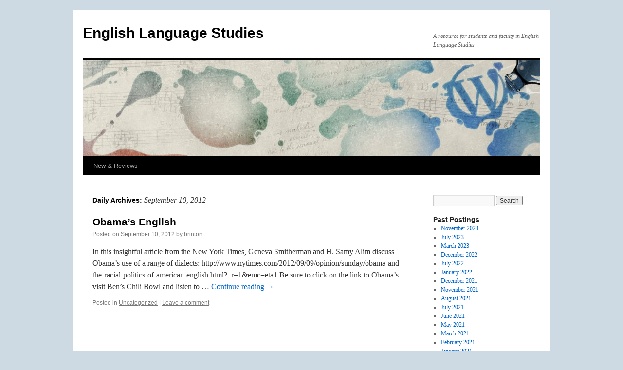

--- FILE ---
content_type: text/html; charset=UTF-8
request_url: https://blogs.ubc.ca/englishlanguagestudies/2012/09/10/
body_size: 8791
content:
<!DOCTYPE html>
<html lang="en-US">
<head>
<meta charset="UTF-8" />
<title>
10 | September | 2012 | English Language Studies	</title>
<link rel="profile" href="https://gmpg.org/xfn/11" />
<link rel="stylesheet" type="text/css" media="all" href="https://blogs.ubc.ca/englishlanguagestudies/wp-content/themes/twentyten/style.css?ver=20190507" />
<link rel="pingback" href="https://blogs.ubc.ca/englishlanguagestudies/xmlrpc.php">
<meta name='robots' content='max-image-preview:large' />
<link rel="alternate" type="application/rss+xml" title="English Language Studies &raquo; Feed" href="https://blogs.ubc.ca/englishlanguagestudies/feed/" />
<link rel="alternate" type="application/rss+xml" title="English Language Studies &raquo; Comments Feed" href="https://blogs.ubc.ca/englishlanguagestudies/comments/feed/" />
<style id='wp-img-auto-sizes-contain-inline-css' type='text/css'>
img:is([sizes=auto i],[sizes^="auto," i]){contain-intrinsic-size:3000px 1500px}
/*# sourceURL=wp-img-auto-sizes-contain-inline-css */
</style>
<style id='wp-emoji-styles-inline-css' type='text/css'>

	img.wp-smiley, img.emoji {
		display: inline !important;
		border: none !important;
		box-shadow: none !important;
		height: 1em !important;
		width: 1em !important;
		margin: 0 0.07em !important;
		vertical-align: -0.1em !important;
		background: none !important;
		padding: 0 !important;
	}
/*# sourceURL=wp-emoji-styles-inline-css */
</style>
<style id='wp-block-library-inline-css' type='text/css'>
:root{--wp-block-synced-color:#7a00df;--wp-block-synced-color--rgb:122,0,223;--wp-bound-block-color:var(--wp-block-synced-color);--wp-editor-canvas-background:#ddd;--wp-admin-theme-color:#007cba;--wp-admin-theme-color--rgb:0,124,186;--wp-admin-theme-color-darker-10:#006ba1;--wp-admin-theme-color-darker-10--rgb:0,107,160.5;--wp-admin-theme-color-darker-20:#005a87;--wp-admin-theme-color-darker-20--rgb:0,90,135;--wp-admin-border-width-focus:2px}@media (min-resolution:192dpi){:root{--wp-admin-border-width-focus:1.5px}}.wp-element-button{cursor:pointer}:root .has-very-light-gray-background-color{background-color:#eee}:root .has-very-dark-gray-background-color{background-color:#313131}:root .has-very-light-gray-color{color:#eee}:root .has-very-dark-gray-color{color:#313131}:root .has-vivid-green-cyan-to-vivid-cyan-blue-gradient-background{background:linear-gradient(135deg,#00d084,#0693e3)}:root .has-purple-crush-gradient-background{background:linear-gradient(135deg,#34e2e4,#4721fb 50%,#ab1dfe)}:root .has-hazy-dawn-gradient-background{background:linear-gradient(135deg,#faaca8,#dad0ec)}:root .has-subdued-olive-gradient-background{background:linear-gradient(135deg,#fafae1,#67a671)}:root .has-atomic-cream-gradient-background{background:linear-gradient(135deg,#fdd79a,#004a59)}:root .has-nightshade-gradient-background{background:linear-gradient(135deg,#330968,#31cdcf)}:root .has-midnight-gradient-background{background:linear-gradient(135deg,#020381,#2874fc)}:root{--wp--preset--font-size--normal:16px;--wp--preset--font-size--huge:42px}.has-regular-font-size{font-size:1em}.has-larger-font-size{font-size:2.625em}.has-normal-font-size{font-size:var(--wp--preset--font-size--normal)}.has-huge-font-size{font-size:var(--wp--preset--font-size--huge)}.has-text-align-center{text-align:center}.has-text-align-left{text-align:left}.has-text-align-right{text-align:right}.has-fit-text{white-space:nowrap!important}#end-resizable-editor-section{display:none}.aligncenter{clear:both}.items-justified-left{justify-content:flex-start}.items-justified-center{justify-content:center}.items-justified-right{justify-content:flex-end}.items-justified-space-between{justify-content:space-between}.screen-reader-text{border:0;clip-path:inset(50%);height:1px;margin:-1px;overflow:hidden;padding:0;position:absolute;width:1px;word-wrap:normal!important}.screen-reader-text:focus{background-color:#ddd;clip-path:none;color:#444;display:block;font-size:1em;height:auto;left:5px;line-height:normal;padding:15px 23px 14px;text-decoration:none;top:5px;width:auto;z-index:100000}html :where(.has-border-color){border-style:solid}html :where([style*=border-top-color]){border-top-style:solid}html :where([style*=border-right-color]){border-right-style:solid}html :where([style*=border-bottom-color]){border-bottom-style:solid}html :where([style*=border-left-color]){border-left-style:solid}html :where([style*=border-width]){border-style:solid}html :where([style*=border-top-width]){border-top-style:solid}html :where([style*=border-right-width]){border-right-style:solid}html :where([style*=border-bottom-width]){border-bottom-style:solid}html :where([style*=border-left-width]){border-left-style:solid}html :where(img[class*=wp-image-]){height:auto;max-width:100%}:where(figure){margin:0 0 1em}html :where(.is-position-sticky){--wp-admin--admin-bar--position-offset:var(--wp-admin--admin-bar--height,0px)}@media screen and (max-width:600px){html :where(.is-position-sticky){--wp-admin--admin-bar--position-offset:0px}}

/*# sourceURL=wp-block-library-inline-css */
</style><style id='global-styles-inline-css' type='text/css'>
:root{--wp--preset--aspect-ratio--square: 1;--wp--preset--aspect-ratio--4-3: 4/3;--wp--preset--aspect-ratio--3-4: 3/4;--wp--preset--aspect-ratio--3-2: 3/2;--wp--preset--aspect-ratio--2-3: 2/3;--wp--preset--aspect-ratio--16-9: 16/9;--wp--preset--aspect-ratio--9-16: 9/16;--wp--preset--color--black: #000;--wp--preset--color--cyan-bluish-gray: #abb8c3;--wp--preset--color--white: #fff;--wp--preset--color--pale-pink: #f78da7;--wp--preset--color--vivid-red: #cf2e2e;--wp--preset--color--luminous-vivid-orange: #ff6900;--wp--preset--color--luminous-vivid-amber: #fcb900;--wp--preset--color--light-green-cyan: #7bdcb5;--wp--preset--color--vivid-green-cyan: #00d084;--wp--preset--color--pale-cyan-blue: #8ed1fc;--wp--preset--color--vivid-cyan-blue: #0693e3;--wp--preset--color--vivid-purple: #9b51e0;--wp--preset--color--blue: #0066cc;--wp--preset--color--medium-gray: #666;--wp--preset--color--light-gray: #f1f1f1;--wp--preset--gradient--vivid-cyan-blue-to-vivid-purple: linear-gradient(135deg,rgb(6,147,227) 0%,rgb(155,81,224) 100%);--wp--preset--gradient--light-green-cyan-to-vivid-green-cyan: linear-gradient(135deg,rgb(122,220,180) 0%,rgb(0,208,130) 100%);--wp--preset--gradient--luminous-vivid-amber-to-luminous-vivid-orange: linear-gradient(135deg,rgb(252,185,0) 0%,rgb(255,105,0) 100%);--wp--preset--gradient--luminous-vivid-orange-to-vivid-red: linear-gradient(135deg,rgb(255,105,0) 0%,rgb(207,46,46) 100%);--wp--preset--gradient--very-light-gray-to-cyan-bluish-gray: linear-gradient(135deg,rgb(238,238,238) 0%,rgb(169,184,195) 100%);--wp--preset--gradient--cool-to-warm-spectrum: linear-gradient(135deg,rgb(74,234,220) 0%,rgb(151,120,209) 20%,rgb(207,42,186) 40%,rgb(238,44,130) 60%,rgb(251,105,98) 80%,rgb(254,248,76) 100%);--wp--preset--gradient--blush-light-purple: linear-gradient(135deg,rgb(255,206,236) 0%,rgb(152,150,240) 100%);--wp--preset--gradient--blush-bordeaux: linear-gradient(135deg,rgb(254,205,165) 0%,rgb(254,45,45) 50%,rgb(107,0,62) 100%);--wp--preset--gradient--luminous-dusk: linear-gradient(135deg,rgb(255,203,112) 0%,rgb(199,81,192) 50%,rgb(65,88,208) 100%);--wp--preset--gradient--pale-ocean: linear-gradient(135deg,rgb(255,245,203) 0%,rgb(182,227,212) 50%,rgb(51,167,181) 100%);--wp--preset--gradient--electric-grass: linear-gradient(135deg,rgb(202,248,128) 0%,rgb(113,206,126) 100%);--wp--preset--gradient--midnight: linear-gradient(135deg,rgb(2,3,129) 0%,rgb(40,116,252) 100%);--wp--preset--font-size--small: 13px;--wp--preset--font-size--medium: 20px;--wp--preset--font-size--large: 36px;--wp--preset--font-size--x-large: 42px;--wp--preset--spacing--20: 0.44rem;--wp--preset--spacing--30: 0.67rem;--wp--preset--spacing--40: 1rem;--wp--preset--spacing--50: 1.5rem;--wp--preset--spacing--60: 2.25rem;--wp--preset--spacing--70: 3.38rem;--wp--preset--spacing--80: 5.06rem;--wp--preset--shadow--natural: 6px 6px 9px rgba(0, 0, 0, 0.2);--wp--preset--shadow--deep: 12px 12px 50px rgba(0, 0, 0, 0.4);--wp--preset--shadow--sharp: 6px 6px 0px rgba(0, 0, 0, 0.2);--wp--preset--shadow--outlined: 6px 6px 0px -3px rgb(255, 255, 255), 6px 6px rgb(0, 0, 0);--wp--preset--shadow--crisp: 6px 6px 0px rgb(0, 0, 0);}:where(.is-layout-flex){gap: 0.5em;}:where(.is-layout-grid){gap: 0.5em;}body .is-layout-flex{display: flex;}.is-layout-flex{flex-wrap: wrap;align-items: center;}.is-layout-flex > :is(*, div){margin: 0;}body .is-layout-grid{display: grid;}.is-layout-grid > :is(*, div){margin: 0;}:where(.wp-block-columns.is-layout-flex){gap: 2em;}:where(.wp-block-columns.is-layout-grid){gap: 2em;}:where(.wp-block-post-template.is-layout-flex){gap: 1.25em;}:where(.wp-block-post-template.is-layout-grid){gap: 1.25em;}.has-black-color{color: var(--wp--preset--color--black) !important;}.has-cyan-bluish-gray-color{color: var(--wp--preset--color--cyan-bluish-gray) !important;}.has-white-color{color: var(--wp--preset--color--white) !important;}.has-pale-pink-color{color: var(--wp--preset--color--pale-pink) !important;}.has-vivid-red-color{color: var(--wp--preset--color--vivid-red) !important;}.has-luminous-vivid-orange-color{color: var(--wp--preset--color--luminous-vivid-orange) !important;}.has-luminous-vivid-amber-color{color: var(--wp--preset--color--luminous-vivid-amber) !important;}.has-light-green-cyan-color{color: var(--wp--preset--color--light-green-cyan) !important;}.has-vivid-green-cyan-color{color: var(--wp--preset--color--vivid-green-cyan) !important;}.has-pale-cyan-blue-color{color: var(--wp--preset--color--pale-cyan-blue) !important;}.has-vivid-cyan-blue-color{color: var(--wp--preset--color--vivid-cyan-blue) !important;}.has-vivid-purple-color{color: var(--wp--preset--color--vivid-purple) !important;}.has-black-background-color{background-color: var(--wp--preset--color--black) !important;}.has-cyan-bluish-gray-background-color{background-color: var(--wp--preset--color--cyan-bluish-gray) !important;}.has-white-background-color{background-color: var(--wp--preset--color--white) !important;}.has-pale-pink-background-color{background-color: var(--wp--preset--color--pale-pink) !important;}.has-vivid-red-background-color{background-color: var(--wp--preset--color--vivid-red) !important;}.has-luminous-vivid-orange-background-color{background-color: var(--wp--preset--color--luminous-vivid-orange) !important;}.has-luminous-vivid-amber-background-color{background-color: var(--wp--preset--color--luminous-vivid-amber) !important;}.has-light-green-cyan-background-color{background-color: var(--wp--preset--color--light-green-cyan) !important;}.has-vivid-green-cyan-background-color{background-color: var(--wp--preset--color--vivid-green-cyan) !important;}.has-pale-cyan-blue-background-color{background-color: var(--wp--preset--color--pale-cyan-blue) !important;}.has-vivid-cyan-blue-background-color{background-color: var(--wp--preset--color--vivid-cyan-blue) !important;}.has-vivid-purple-background-color{background-color: var(--wp--preset--color--vivid-purple) !important;}.has-black-border-color{border-color: var(--wp--preset--color--black) !important;}.has-cyan-bluish-gray-border-color{border-color: var(--wp--preset--color--cyan-bluish-gray) !important;}.has-white-border-color{border-color: var(--wp--preset--color--white) !important;}.has-pale-pink-border-color{border-color: var(--wp--preset--color--pale-pink) !important;}.has-vivid-red-border-color{border-color: var(--wp--preset--color--vivid-red) !important;}.has-luminous-vivid-orange-border-color{border-color: var(--wp--preset--color--luminous-vivid-orange) !important;}.has-luminous-vivid-amber-border-color{border-color: var(--wp--preset--color--luminous-vivid-amber) !important;}.has-light-green-cyan-border-color{border-color: var(--wp--preset--color--light-green-cyan) !important;}.has-vivid-green-cyan-border-color{border-color: var(--wp--preset--color--vivid-green-cyan) !important;}.has-pale-cyan-blue-border-color{border-color: var(--wp--preset--color--pale-cyan-blue) !important;}.has-vivid-cyan-blue-border-color{border-color: var(--wp--preset--color--vivid-cyan-blue) !important;}.has-vivid-purple-border-color{border-color: var(--wp--preset--color--vivid-purple) !important;}.has-vivid-cyan-blue-to-vivid-purple-gradient-background{background: var(--wp--preset--gradient--vivid-cyan-blue-to-vivid-purple) !important;}.has-light-green-cyan-to-vivid-green-cyan-gradient-background{background: var(--wp--preset--gradient--light-green-cyan-to-vivid-green-cyan) !important;}.has-luminous-vivid-amber-to-luminous-vivid-orange-gradient-background{background: var(--wp--preset--gradient--luminous-vivid-amber-to-luminous-vivid-orange) !important;}.has-luminous-vivid-orange-to-vivid-red-gradient-background{background: var(--wp--preset--gradient--luminous-vivid-orange-to-vivid-red) !important;}.has-very-light-gray-to-cyan-bluish-gray-gradient-background{background: var(--wp--preset--gradient--very-light-gray-to-cyan-bluish-gray) !important;}.has-cool-to-warm-spectrum-gradient-background{background: var(--wp--preset--gradient--cool-to-warm-spectrum) !important;}.has-blush-light-purple-gradient-background{background: var(--wp--preset--gradient--blush-light-purple) !important;}.has-blush-bordeaux-gradient-background{background: var(--wp--preset--gradient--blush-bordeaux) !important;}.has-luminous-dusk-gradient-background{background: var(--wp--preset--gradient--luminous-dusk) !important;}.has-pale-ocean-gradient-background{background: var(--wp--preset--gradient--pale-ocean) !important;}.has-electric-grass-gradient-background{background: var(--wp--preset--gradient--electric-grass) !important;}.has-midnight-gradient-background{background: var(--wp--preset--gradient--midnight) !important;}.has-small-font-size{font-size: var(--wp--preset--font-size--small) !important;}.has-medium-font-size{font-size: var(--wp--preset--font-size--medium) !important;}.has-large-font-size{font-size: var(--wp--preset--font-size--large) !important;}.has-x-large-font-size{font-size: var(--wp--preset--font-size--x-large) !important;}
/*# sourceURL=global-styles-inline-css */
</style>

<style id='classic-theme-styles-inline-css' type='text/css'>
/*! This file is auto-generated */
.wp-block-button__link{color:#fff;background-color:#32373c;border-radius:9999px;box-shadow:none;text-decoration:none;padding:calc(.667em + 2px) calc(1.333em + 2px);font-size:1.125em}.wp-block-file__button{background:#32373c;color:#fff;text-decoration:none}
/*# sourceURL=/wp-includes/css/classic-themes.min.css */
</style>
<link rel='stylesheet' id='twentyten-block-style-css' href='https://blogs.ubc.ca/englishlanguagestudies/wp-content/themes/twentyten/blocks.css?ver=20181218' type='text/css' media='all' />
<link rel="https://api.w.org/" href="https://blogs.ubc.ca/englishlanguagestudies/wp-json/" /><link rel="EditURI" type="application/rsd+xml" title="RSD" href="https://blogs.ubc.ca/englishlanguagestudies/xmlrpc.php?rsd" />
<meta name="generator" content="WordPress 6.9" />
	<script>
	if ( document.location.protocol != "https:" ) {
		document.location = document.URL.replace(/^http:/i, "https:");
	}
	</script>
		<script type="text/javascript">
	 //<![CDATA[
	function toggleLinkGrp(id) {
	   var e = document.getElementById(id);
	   if(e.style.display == 'block')
			e.style.display = 'none';
	   else
			e.style.display = 'block';
	}
	// ]]>
	</script>
	
        <script type="text/javascript">
            var jQueryMigrateHelperHasSentDowngrade = false;

			window.onerror = function( msg, url, line, col, error ) {
				// Break out early, do not processing if a downgrade reqeust was already sent.
				if ( jQueryMigrateHelperHasSentDowngrade ) {
					return true;
                }

				var xhr = new XMLHttpRequest();
				var nonce = 'b1dc8d7961';
				var jQueryFunctions = [
					'andSelf',
					'browser',
					'live',
					'boxModel',
					'support.boxModel',
					'size',
					'swap',
					'clean',
					'sub',
                ];
				var match_pattern = /\)\.(.+?) is not a function/;
                var erroredFunction = msg.match( match_pattern );

                // If there was no matching functions, do not try to downgrade.
                if ( null === erroredFunction || typeof erroredFunction !== 'object' || typeof erroredFunction[1] === "undefined" || -1 === jQueryFunctions.indexOf( erroredFunction[1] ) ) {
                    return true;
                }

                // Set that we've now attempted a downgrade request.
                jQueryMigrateHelperHasSentDowngrade = true;

				xhr.open( 'POST', 'https://blogs.ubc.ca/englishlanguagestudies/wp-admin/admin-ajax.php' );
				xhr.setRequestHeader( 'Content-Type', 'application/x-www-form-urlencoded' );
				xhr.onload = function () {
					var response,
                        reload = false;

					if ( 200 === xhr.status ) {
                        try {
                        	response = JSON.parse( xhr.response );

                        	reload = response.data.reload;
                        } catch ( e ) {
                        	reload = false;
                        }
                    }

					// Automatically reload the page if a deprecation caused an automatic downgrade, ensure visitors get the best possible experience.
					if ( reload ) {
						location.reload();
                    }
				};

				xhr.send( encodeURI( 'action=jquery-migrate-downgrade-version&_wpnonce=' + nonce ) );

				// Suppress error alerts in older browsers
				return true;
			}
        </script>

		<style type="text/css" id="custom-background-css">
body.custom-background { background-color: #cdd9e3; }
</style>
	</head>

<body class="archive date custom-background wp-theme-twentyten">
<div id="wrapper" class="hfeed">
	<div id="header">
		<div id="masthead">
			<div id="branding" role="banner">
								<div id="site-title">
					<span>
						<a href="https://blogs.ubc.ca/englishlanguagestudies/" title="English Language Studies" rel="home">English Language Studies</a>
					</span>
				</div>
				<div id="site-description">A resource for students and faculty in English Language Studies</div>

									<img src="https://blogs.ubc.ca/englishlanguagestudies/wp-content/themes/twentyten/images/headers/inkwell.jpg" width="940" height="198" alt="" />
								</div><!-- #branding -->

			<div id="access" role="navigation">
								<div class="skip-link screen-reader-text"><a href="#content" title="Skip to content">Skip to content</a></div>
				<div class="menu-header"><ul id="menu-main" class="menu"><li id="menu-item-53" class="menu-item menu-item-type-post_type menu-item-object-page current_page_parent menu-item-53"><a href="https://blogs.ubc.ca/englishlanguagestudies/new-reviews/">New &#038; Reviews</a></li>
</ul></div>			</div><!-- #access -->
		</div><!-- #masthead -->
	</div><!-- #header -->

	<div id="main">

		<div id="container">
			<div id="content" role="main">


			<h1 class="page-title">
			Daily Archives: <span>September 10, 2012</span>			</h1>





	
			<div id="post-112" class="post-112 post type-post status-publish format-standard hentry category-uncategorized">
			<h2 class="entry-title"><a href="https://blogs.ubc.ca/englishlanguagestudies/2012/09/10/obamas-english/" rel="bookmark">Obama&#8217;s English</a></h2>

			<div class="entry-meta">
				<span class="meta-prep meta-prep-author">Posted on</span> <a href="https://blogs.ubc.ca/englishlanguagestudies/2012/09/10/obamas-english/" title="10:36 AM" rel="bookmark"><span class="entry-date">September 10, 2012</span></a> <span class="meta-sep">by</span> <span class="author vcard"><a class="url fn n" href="https://blogs.ubc.ca/englishlanguagestudies/author/brinton/" title="View all posts by brinton">brinton</a></span>			</div><!-- .entry-meta -->

					<div class="entry-summary">
				<p>In this insightful article from the New York Times, Geneva Smitherman and H. Samy Alim discuss Obama&#8217;s use of a range of dialects: http://www.nytimes.com/2012/09/09/opinion/sunday/obama-and-the-racial-politics-of-american-english.html?_r=1&amp;emc=eta1 Be sure to click on the link to Obama&#8217;s visit Ben&#8217;s Chili Bowl and listen to &hellip; <a href="https://blogs.ubc.ca/englishlanguagestudies/2012/09/10/obamas-english/">Continue reading <span class="meta-nav">&rarr;</span></a></p>
			</div><!-- .entry-summary -->
	
			<div class="entry-utility">
									<span class="cat-links">
						<span class="entry-utility-prep entry-utility-prep-cat-links">Posted in</span> <a href="https://blogs.ubc.ca/englishlanguagestudies/category/uncategorized/" rel="category tag">Uncategorized</a>					</span>
					<span class="meta-sep">|</span>
				
				
				<span class="comments-link"><a href="https://blogs.ubc.ca/englishlanguagestudies/2012/09/10/obamas-english/#respond">Leave a comment</a></span>

							</div><!-- .entry-utility -->
		</div><!-- #post-112 -->

		
	


			</div><!-- #content -->
		</div><!-- #container -->


		<div id="primary" class="widget-area" role="complementary">
			<ul class="xoxo">

<li id="search-3" class="widget-container widget_search"><form role="search" method="get" id="searchform" class="searchform" action="https://blogs.ubc.ca/englishlanguagestudies/">
				<div>
					<label class="screen-reader-text" for="s">Search for:</label>
					<input type="text" value="" name="s" id="s" />
					<input type="submit" id="searchsubmit" value="Search" />
				</div>
			</form></li><li id="archives-3" class="widget-container widget_archive"><h3 class="widget-title">Past Postings</h3>
			<ul>
					<li><a href='https://blogs.ubc.ca/englishlanguagestudies/2023/11/'>November 2023</a></li>
	<li><a href='https://blogs.ubc.ca/englishlanguagestudies/2023/07/'>July 2023</a></li>
	<li><a href='https://blogs.ubc.ca/englishlanguagestudies/2023/03/'>March 2023</a></li>
	<li><a href='https://blogs.ubc.ca/englishlanguagestudies/2022/12/'>December 2022</a></li>
	<li><a href='https://blogs.ubc.ca/englishlanguagestudies/2022/07/'>July 2022</a></li>
	<li><a href='https://blogs.ubc.ca/englishlanguagestudies/2022/01/'>January 2022</a></li>
	<li><a href='https://blogs.ubc.ca/englishlanguagestudies/2021/12/'>December 2021</a></li>
	<li><a href='https://blogs.ubc.ca/englishlanguagestudies/2021/11/'>November 2021</a></li>
	<li><a href='https://blogs.ubc.ca/englishlanguagestudies/2021/08/'>August 2021</a></li>
	<li><a href='https://blogs.ubc.ca/englishlanguagestudies/2021/07/'>July 2021</a></li>
	<li><a href='https://blogs.ubc.ca/englishlanguagestudies/2021/06/'>June 2021</a></li>
	<li><a href='https://blogs.ubc.ca/englishlanguagestudies/2021/05/'>May 2021</a></li>
	<li><a href='https://blogs.ubc.ca/englishlanguagestudies/2021/03/'>March 2021</a></li>
	<li><a href='https://blogs.ubc.ca/englishlanguagestudies/2021/02/'>February 2021</a></li>
	<li><a href='https://blogs.ubc.ca/englishlanguagestudies/2021/01/'>January 2021</a></li>
	<li><a href='https://blogs.ubc.ca/englishlanguagestudies/2020/12/'>December 2020</a></li>
	<li><a href='https://blogs.ubc.ca/englishlanguagestudies/2020/11/'>November 2020</a></li>
	<li><a href='https://blogs.ubc.ca/englishlanguagestudies/2020/09/'>September 2020</a></li>
	<li><a href='https://blogs.ubc.ca/englishlanguagestudies/2020/08/'>August 2020</a></li>
	<li><a href='https://blogs.ubc.ca/englishlanguagestudies/2020/05/'>May 2020</a></li>
	<li><a href='https://blogs.ubc.ca/englishlanguagestudies/2020/03/'>March 2020</a></li>
	<li><a href='https://blogs.ubc.ca/englishlanguagestudies/2020/01/'>January 2020</a></li>
	<li><a href='https://blogs.ubc.ca/englishlanguagestudies/2019/12/'>December 2019</a></li>
	<li><a href='https://blogs.ubc.ca/englishlanguagestudies/2019/11/'>November 2019</a></li>
	<li><a href='https://blogs.ubc.ca/englishlanguagestudies/2019/10/'>October 2019</a></li>
	<li><a href='https://blogs.ubc.ca/englishlanguagestudies/2019/09/'>September 2019</a></li>
	<li><a href='https://blogs.ubc.ca/englishlanguagestudies/2019/07/'>July 2019</a></li>
	<li><a href='https://blogs.ubc.ca/englishlanguagestudies/2019/06/'>June 2019</a></li>
	<li><a href='https://blogs.ubc.ca/englishlanguagestudies/2019/03/'>March 2019</a></li>
	<li><a href='https://blogs.ubc.ca/englishlanguagestudies/2019/01/'>January 2019</a></li>
	<li><a href='https://blogs.ubc.ca/englishlanguagestudies/2018/11/'>November 2018</a></li>
	<li><a href='https://blogs.ubc.ca/englishlanguagestudies/2018/10/'>October 2018</a></li>
	<li><a href='https://blogs.ubc.ca/englishlanguagestudies/2018/09/'>September 2018</a></li>
	<li><a href='https://blogs.ubc.ca/englishlanguagestudies/2018/08/'>August 2018</a></li>
	<li><a href='https://blogs.ubc.ca/englishlanguagestudies/2018/07/'>July 2018</a></li>
	<li><a href='https://blogs.ubc.ca/englishlanguagestudies/2018/06/'>June 2018</a></li>
	<li><a href='https://blogs.ubc.ca/englishlanguagestudies/2018/04/'>April 2018</a></li>
	<li><a href='https://blogs.ubc.ca/englishlanguagestudies/2018/03/'>March 2018</a></li>
	<li><a href='https://blogs.ubc.ca/englishlanguagestudies/2018/01/'>January 2018</a></li>
	<li><a href='https://blogs.ubc.ca/englishlanguagestudies/2017/10/'>October 2017</a></li>
	<li><a href='https://blogs.ubc.ca/englishlanguagestudies/2017/09/'>September 2017</a></li>
	<li><a href='https://blogs.ubc.ca/englishlanguagestudies/2017/08/'>August 2017</a></li>
	<li><a href='https://blogs.ubc.ca/englishlanguagestudies/2017/07/'>July 2017</a></li>
	<li><a href='https://blogs.ubc.ca/englishlanguagestudies/2017/06/'>June 2017</a></li>
	<li><a href='https://blogs.ubc.ca/englishlanguagestudies/2017/05/'>May 2017</a></li>
	<li><a href='https://blogs.ubc.ca/englishlanguagestudies/2017/04/'>April 2017</a></li>
	<li><a href='https://blogs.ubc.ca/englishlanguagestudies/2017/03/'>March 2017</a></li>
	<li><a href='https://blogs.ubc.ca/englishlanguagestudies/2016/12/'>December 2016</a></li>
	<li><a href='https://blogs.ubc.ca/englishlanguagestudies/2016/10/'>October 2016</a></li>
	<li><a href='https://blogs.ubc.ca/englishlanguagestudies/2016/09/'>September 2016</a></li>
	<li><a href='https://blogs.ubc.ca/englishlanguagestudies/2016/07/'>July 2016</a></li>
	<li><a href='https://blogs.ubc.ca/englishlanguagestudies/2016/06/'>June 2016</a></li>
	<li><a href='https://blogs.ubc.ca/englishlanguagestudies/2016/04/'>April 2016</a></li>
	<li><a href='https://blogs.ubc.ca/englishlanguagestudies/2016/03/'>March 2016</a></li>
	<li><a href='https://blogs.ubc.ca/englishlanguagestudies/2016/02/'>February 2016</a></li>
	<li><a href='https://blogs.ubc.ca/englishlanguagestudies/2015/11/'>November 2015</a></li>
	<li><a href='https://blogs.ubc.ca/englishlanguagestudies/2015/10/'>October 2015</a></li>
	<li><a href='https://blogs.ubc.ca/englishlanguagestudies/2015/09/'>September 2015</a></li>
	<li><a href='https://blogs.ubc.ca/englishlanguagestudies/2015/08/'>August 2015</a></li>
	<li><a href='https://blogs.ubc.ca/englishlanguagestudies/2015/07/'>July 2015</a></li>
	<li><a href='https://blogs.ubc.ca/englishlanguagestudies/2015/06/'>June 2015</a></li>
	<li><a href='https://blogs.ubc.ca/englishlanguagestudies/2015/03/'>March 2015</a></li>
	<li><a href='https://blogs.ubc.ca/englishlanguagestudies/2015/02/'>February 2015</a></li>
	<li><a href='https://blogs.ubc.ca/englishlanguagestudies/2015/01/'>January 2015</a></li>
	<li><a href='https://blogs.ubc.ca/englishlanguagestudies/2014/11/'>November 2014</a></li>
	<li><a href='https://blogs.ubc.ca/englishlanguagestudies/2014/07/'>July 2014</a></li>
	<li><a href='https://blogs.ubc.ca/englishlanguagestudies/2014/06/'>June 2014</a></li>
	<li><a href='https://blogs.ubc.ca/englishlanguagestudies/2014/04/'>April 2014</a></li>
	<li><a href='https://blogs.ubc.ca/englishlanguagestudies/2014/01/'>January 2014</a></li>
	<li><a href='https://blogs.ubc.ca/englishlanguagestudies/2013/12/'>December 2013</a></li>
	<li><a href='https://blogs.ubc.ca/englishlanguagestudies/2013/11/'>November 2013</a></li>
	<li><a href='https://blogs.ubc.ca/englishlanguagestudies/2013/10/'>October 2013</a></li>
	<li><a href='https://blogs.ubc.ca/englishlanguagestudies/2013/09/'>September 2013</a></li>
	<li><a href='https://blogs.ubc.ca/englishlanguagestudies/2013/08/'>August 2013</a></li>
	<li><a href='https://blogs.ubc.ca/englishlanguagestudies/2013/06/'>June 2013</a></li>
	<li><a href='https://blogs.ubc.ca/englishlanguagestudies/2013/05/'>May 2013</a></li>
	<li><a href='https://blogs.ubc.ca/englishlanguagestudies/2013/04/'>April 2013</a></li>
	<li><a href='https://blogs.ubc.ca/englishlanguagestudies/2013/03/'>March 2013</a></li>
	<li><a href='https://blogs.ubc.ca/englishlanguagestudies/2013/02/'>February 2013</a></li>
	<li><a href='https://blogs.ubc.ca/englishlanguagestudies/2013/01/'>January 2013</a></li>
	<li><a href='https://blogs.ubc.ca/englishlanguagestudies/2012/12/'>December 2012</a></li>
	<li><a href='https://blogs.ubc.ca/englishlanguagestudies/2012/10/'>October 2012</a></li>
	<li><a href='https://blogs.ubc.ca/englishlanguagestudies/2012/09/' aria-current="page">September 2012</a></li>
	<li><a href='https://blogs.ubc.ca/englishlanguagestudies/2012/08/'>August 2012</a></li>
	<li><a href='https://blogs.ubc.ca/englishlanguagestudies/2012/07/'>July 2012</a></li>
			</ul>

			</li>			</ul>
		</div><!-- #primary .widget-area -->


		<div id="secondary" class="widget-area" role="complementary">
			<ul class="xoxo">
				<li id="calendar-3" class="widget-container widget_calendar"><div id="calendar_wrap" class="calendar_wrap"><table id="wp-calendar" class="wp-calendar-table">
	<caption>September 2012</caption>
	<thead>
	<tr>
		<th scope="col" aria-label="Monday">M</th>
		<th scope="col" aria-label="Tuesday">T</th>
		<th scope="col" aria-label="Wednesday">W</th>
		<th scope="col" aria-label="Thursday">T</th>
		<th scope="col" aria-label="Friday">F</th>
		<th scope="col" aria-label="Saturday">S</th>
		<th scope="col" aria-label="Sunday">S</th>
	</tr>
	</thead>
	<tbody>
	<tr>
		<td colspan="5" class="pad">&nbsp;</td><td>1</td><td><a href="https://blogs.ubc.ca/englishlanguagestudies/2012/09/02/" aria-label="Posts published on September 2, 2012">2</a></td>
	</tr>
	<tr>
		<td>3</td><td>4</td><td>5</td><td>6</td><td><a href="https://blogs.ubc.ca/englishlanguagestudies/2012/09/07/" aria-label="Posts published on September 7, 2012">7</a></td><td>8</td><td><a href="https://blogs.ubc.ca/englishlanguagestudies/2012/09/09/" aria-label="Posts published on September 9, 2012">9</a></td>
	</tr>
	<tr>
		<td><a href="https://blogs.ubc.ca/englishlanguagestudies/2012/09/10/" aria-label="Posts published on September 10, 2012">10</a></td><td><a href="https://blogs.ubc.ca/englishlanguagestudies/2012/09/11/" aria-label="Posts published on September 11, 2012">11</a></td><td><a href="https://blogs.ubc.ca/englishlanguagestudies/2012/09/12/" aria-label="Posts published on September 12, 2012">12</a></td><td>13</td><td>14</td><td>15</td><td>16</td>
	</tr>
	<tr>
		<td>17</td><td><a href="https://blogs.ubc.ca/englishlanguagestudies/2012/09/18/" aria-label="Posts published on September 18, 2012">18</a></td><td>19</td><td>20</td><td>21</td><td><a href="https://blogs.ubc.ca/englishlanguagestudies/2012/09/22/" aria-label="Posts published on September 22, 2012">22</a></td><td>23</td>
	</tr>
	<tr>
		<td>24</td><td>25</td><td><a href="https://blogs.ubc.ca/englishlanguagestudies/2012/09/26/" aria-label="Posts published on September 26, 2012">26</a></td><td>27</td><td>28</td><td>29</td><td><a href="https://blogs.ubc.ca/englishlanguagestudies/2012/09/30/" aria-label="Posts published on September 30, 2012">30</a></td>
	</tr>
	</tbody>
	</table><nav aria-label="Previous and next months" class="wp-calendar-nav">
		<span class="wp-calendar-nav-prev"><a href="https://blogs.ubc.ca/englishlanguagestudies/2012/08/">&laquo; Aug</a></span>
		<span class="pad">&nbsp;</span>
		<span class="wp-calendar-nav-next"><a href="https://blogs.ubc.ca/englishlanguagestudies/2012/10/">Oct &raquo;</a></span>
	</nav></div></li>			</ul>
		</div><!-- #secondary .widget-area -->

	</div><!-- #main -->

	<div id="footer" role="contentinfo">
		<div id="colophon">



			<div id="site-info">
				<a href="https://blogs.ubc.ca/englishlanguagestudies/" title="English Language Studies" rel="home">
					English Language Studies				</a>
							</div><!-- #site-info -->

			<div id="site-generator">
								<a href="https://wordpress.org/" class="imprint" title="Semantic Personal Publishing Platform">
					Proudly powered by WordPress.				</a>
			</div><!-- #site-generator -->

		</div><!-- #colophon -->
	</div><!-- #footer -->

</div><!-- #wrapper -->

<script type="speculationrules">
{"prefetch":[{"source":"document","where":{"and":[{"href_matches":"/englishlanguagestudies/*"},{"not":{"href_matches":["/englishlanguagestudies/wp-*.php","/englishlanguagestudies/wp-admin/*","/englishlanguagestudies/files/*","/englishlanguagestudies/wp-content/*","/englishlanguagestudies/wp-content/plugins/*","/englishlanguagestudies/wp-content/themes/twentyten/*","/englishlanguagestudies/*\\?(.+)"]}},{"not":{"selector_matches":"a[rel~=\"nofollow\"]"}},{"not":{"selector_matches":".no-prefetch, .no-prefetch a"}}]},"eagerness":"conservative"}]}
</script>
<div id="akismet-credit-insert" style="text-aling:center;font-size:8px;"><p>Spam prevention powered by <a href="http://akismet.com">Akismet</a></p></div>		<script type="text/javascript">
        var gaJsHost = (("https:" == document.location.protocol) ? "https://ssl." : "http://www.");
        document.write(unescape("%3Cscript src='" + gaJsHost + "google-analytics.com/ga.js' type='text/javascript'%3E%3C/script%3E"));
        </script>
		        
		<script type="text/javascript">
				var pageTracker = _gat._getTracker("UA-8084138-2");
		pageTracker._initData();
		pageTracker._trackPageview();
				</script>
					<!-- Google tag (gtag.js) -->
			<script async src="https://www.googletagmanager.com/gtag/js?id=G-7G1CX4LBSR"></script>
			<script>
				window.dataLayer = window.dataLayer || [];
				function gtag(){dataLayer.push(arguments);}
				gtag('js', new Date());

				gtag('config', 'G-7G1CX4LBSR');
			</script>
			<!-- End Google Analytics -->
		<script id="wp-emoji-settings" type="application/json">
{"baseUrl":"https://s.w.org/images/core/emoji/17.0.2/72x72/","ext":".png","svgUrl":"https://s.w.org/images/core/emoji/17.0.2/svg/","svgExt":".svg","source":{"concatemoji":"https://blogs.ubc.ca/englishlanguagestudies/wp-includes/js/wp-emoji-release.min.js?ver=6.9"}}
</script>
<script type="module">
/* <![CDATA[ */
/*! This file is auto-generated */
const a=JSON.parse(document.getElementById("wp-emoji-settings").textContent),o=(window._wpemojiSettings=a,"wpEmojiSettingsSupports"),s=["flag","emoji"];function i(e){try{var t={supportTests:e,timestamp:(new Date).valueOf()};sessionStorage.setItem(o,JSON.stringify(t))}catch(e){}}function c(e,t,n){e.clearRect(0,0,e.canvas.width,e.canvas.height),e.fillText(t,0,0);t=new Uint32Array(e.getImageData(0,0,e.canvas.width,e.canvas.height).data);e.clearRect(0,0,e.canvas.width,e.canvas.height),e.fillText(n,0,0);const a=new Uint32Array(e.getImageData(0,0,e.canvas.width,e.canvas.height).data);return t.every((e,t)=>e===a[t])}function p(e,t){e.clearRect(0,0,e.canvas.width,e.canvas.height),e.fillText(t,0,0);var n=e.getImageData(16,16,1,1);for(let e=0;e<n.data.length;e++)if(0!==n.data[e])return!1;return!0}function u(e,t,n,a){switch(t){case"flag":return n(e,"\ud83c\udff3\ufe0f\u200d\u26a7\ufe0f","\ud83c\udff3\ufe0f\u200b\u26a7\ufe0f")?!1:!n(e,"\ud83c\udde8\ud83c\uddf6","\ud83c\udde8\u200b\ud83c\uddf6")&&!n(e,"\ud83c\udff4\udb40\udc67\udb40\udc62\udb40\udc65\udb40\udc6e\udb40\udc67\udb40\udc7f","\ud83c\udff4\u200b\udb40\udc67\u200b\udb40\udc62\u200b\udb40\udc65\u200b\udb40\udc6e\u200b\udb40\udc67\u200b\udb40\udc7f");case"emoji":return!a(e,"\ud83e\u1fac8")}return!1}function f(e,t,n,a){let r;const o=(r="undefined"!=typeof WorkerGlobalScope&&self instanceof WorkerGlobalScope?new OffscreenCanvas(300,150):document.createElement("canvas")).getContext("2d",{willReadFrequently:!0}),s=(o.textBaseline="top",o.font="600 32px Arial",{});return e.forEach(e=>{s[e]=t(o,e,n,a)}),s}function r(e){var t=document.createElement("script");t.src=e,t.defer=!0,document.head.appendChild(t)}a.supports={everything:!0,everythingExceptFlag:!0},new Promise(t=>{let n=function(){try{var e=JSON.parse(sessionStorage.getItem(o));if("object"==typeof e&&"number"==typeof e.timestamp&&(new Date).valueOf()<e.timestamp+604800&&"object"==typeof e.supportTests)return e.supportTests}catch(e){}return null}();if(!n){if("undefined"!=typeof Worker&&"undefined"!=typeof OffscreenCanvas&&"undefined"!=typeof URL&&URL.createObjectURL&&"undefined"!=typeof Blob)try{var e="postMessage("+f.toString()+"("+[JSON.stringify(s),u.toString(),c.toString(),p.toString()].join(",")+"));",a=new Blob([e],{type:"text/javascript"});const r=new Worker(URL.createObjectURL(a),{name:"wpTestEmojiSupports"});return void(r.onmessage=e=>{i(n=e.data),r.terminate(),t(n)})}catch(e){}i(n=f(s,u,c,p))}t(n)}).then(e=>{for(const n in e)a.supports[n]=e[n],a.supports.everything=a.supports.everything&&a.supports[n],"flag"!==n&&(a.supports.everythingExceptFlag=a.supports.everythingExceptFlag&&a.supports[n]);var t;a.supports.everythingExceptFlag=a.supports.everythingExceptFlag&&!a.supports.flag,a.supports.everything||((t=a.source||{}).concatemoji?r(t.concatemoji):t.wpemoji&&t.twemoji&&(r(t.twemoji),r(t.wpemoji)))});
//# sourceURL=https://blogs.ubc.ca/englishlanguagestudies/wp-includes/js/wp-emoji-loader.min.js
/* ]]> */
</script>
<!-- Served by: blogs-prod-orig-2 --></body>
</html>
